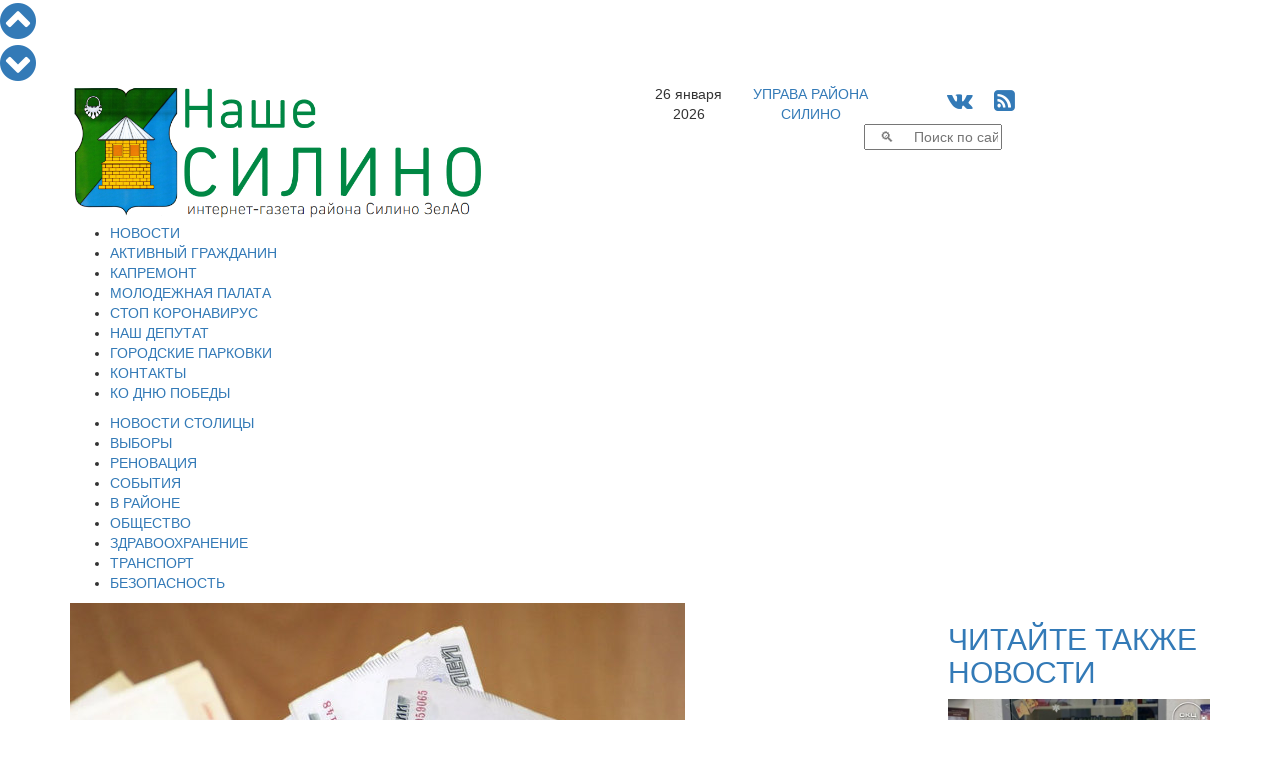

--- FILE ---
content_type: text/html; charset=windows-1251
request_url: https://nashesilino.ru/articles/allarticles/v-moskve-sudyat-otstavnykh-mayorov-fsb-za-millionnye-vzyatki
body_size: 13218
content:
<!DOCTYPE html PUBLIC "-//W3C//DTD XHTML 1.0 Transitional//EN" "http://www.w3.org/TR/xhtml1/DTD/xhtml1-transitional.dtd">
<html>
<head>
  <script data-skip-moving="true"  src="https://www.mos.ru/otrasli-static/outer/mosTizer.js"></script>
<meta name="viewport" content="width=device-width, initial-scale=1">	
<meta name='yandex-verification' content='4c2bf02d14d9ddb9' />
<meta name="yandex-verification" content="4c2bf02d14d9ddb9" />
<meta name='wmail-verification' content='30a1067aff0ff7749910476f1520a48c' />
<meta name="google-site-verification" content="BWrIh2TIM03kM9JyyQWcQk5owpJRl3psz6xG-blQjJg" />
		<title>В Москве судят отставных майоров ФСБ за миллионные взятки</title>
	<link href="/assets/css/bootstrap.min.css" rel="stylesheet">
	<link href="/css/tizer_block.css" rel="stylesheet">
	<link href="/bitrix/cache/css/s1/newspaper/page_7f832745a3ea67ed6ffb302c7bfd44ff/page_7f832745a3ea67ed6ffb302c7bfd44ff_0f4de0b4b80ce8c7e63e7aca2c20577b.css?17663914834690" type="text/css"  rel="stylesheet" />
<link href="/bitrix/cache/css/s1/newspaper/kernel_main/kernel_main.css?17663914819387" type="text/css"  rel="stylesheet" />
<link href="/bitrix/cache/css/s1/newspaper/template_8c77f346b5cda00d3a47b20b49deb113/template_8c77f346b5cda00d3a47b20b49deb113_858ce4bf02147bc7663eab1e5821bb65.css?176639148126057" type="text/css"  data-template-style="true"  rel="stylesheet" />
	<script type="text/javascript">if(!window.BX)window.BX={message:function(mess){if(typeof mess=='object') for(var i in mess) BX.message[i]=mess[i]; return true;}};</script>
<script type="text/javascript">(window.BX||top.BX).message({'JS_CORE_LOADING':'Загрузка...','JS_CORE_NO_DATA':'- Нет данных -','JS_CORE_WINDOW_CLOSE':'Закрыть','JS_CORE_WINDOW_EXPAND':'Развернуть','JS_CORE_WINDOW_NARROW':'Свернуть в окно','JS_CORE_WINDOW_SAVE':'Сохранить','JS_CORE_WINDOW_CANCEL':'Отменить','JS_CORE_H':'ч','JS_CORE_M':'м','JS_CORE_S':'с','JSADM_AI_HIDE_EXTRA':'Скрыть лишние','JSADM_AI_ALL_NOTIF':'Показать все','JSADM_AUTH_REQ':'Требуется авторизация!','JS_CORE_WINDOW_AUTH':'Войти','JS_CORE_IMAGE_FULL':'Полный размер'});</script>
<script type="text/javascript">(window.BX||top.BX).message({'LANGUAGE_ID':'ru','FORMAT_DATE':'DD.MM.YYYY','FORMAT_DATETIME':'DD.MM.YYYY HH:MI:SS','COOKIE_PREFIX':'BITRIX_SM','USER_ID':'','SERVER_TIME':'1769412615','SERVER_TZ_OFFSET':'10800','USER_TZ_OFFSET':'0','USER_TZ_AUTO':'Y','bitrix_sessid':'099278d07263b05e406ebd6c93fa8cb8','SITE_ID':'s1'});</script>


<script type="text/javascript" src="/bitrix/cache/js/s1/newspaper/kernel_main/kernel_main.js?1766398337240204"></script>
<script type="text/javascript">BX.setCSSList(['/bitrix/js/main/core/css/core.css']); </script>
<script type="text/javascript">BX.setJSList(['/bitrix/js/main/core/core.js','/bitrix/js/main/core/core_ajax.js','/bitrix/js/main/session.js','/bitrix/js/main/core/core_window.js','/bitrix/js/main/utils.js']); </script>

<script type="text/javascript">
bxSession.Expand(1440, '099278d07263b05e406ebd6c93fa8cb8', false, '2e5bd0fc6293210bd943dd19eaeaa77a');
</script>

<style>
#mm-body {width:auto !important; height:auto !important;}
.mm-body__line.mm-body__line--horizontal {float:none; display:inline-block;} 
.mm-body__inner div {text-align:center;}
</style>
	<script type="text/javascript" src="/bitrix/cache/js/s1/newspaper/template_138174bfdee1b2893e41615831efe2d3/template_138174bfdee1b2893e41615831efe2d3_b4d4bd833fa81bf95387b0e8ed51e478.js?1766391481181286"></script>
				
				<link rel="icon" href="/images/favicon-silino.ico" type="image/x-icon">
	<link rel="shortcut icon" href="/images/favicon-silino.ico" type="image/x-icon">
	<link rel="stylesheet" href="/font-awesome-4.6.3/css/font-awesome.min.css">
	<link href="https://fonts.googleapis.com/css?family=Open+Sans+Condensed:300|Open+Sans:300|Roboto" rel="stylesheet">
<script data-skip-moving="true" src="https://vk.com/js/api/openapi.js" type="text/javascript"></script>
	    <!-- HTML5 Shim and Respond.js IE8 support of HTML5 elements and media queries -->
    <!-- WARNING: Respond.js doesn't work if you view the page via file:// -->
    <!--[if lt IE 9]>
      <script src="/assets/js/html5shiv.js"></script>
      <script src="/assets/js/respond.js"></script>
    <![endif]-->	
</head>
<body>
<div id="fb-root"></div>
  
<script type="text/javascript">
var pageheight;
window.onscroll = function(evt){ 		
		var nav=document.getElementById('navitopbottom');
		var con=document.getElementById('sitecontent');
		var r=con.getBoundingClientRect();
		pageheight=r.bottom;
		if(r.top<0.0)
			nav.style.display='block';
		else
			nav.style.display='none';
		};
</script>
<div id="navitopbottom">
<a href="javascript:void()" onclick="window.scrollTo(0,0);return!1;" title="В начало страницы"><i class="fa fa-chevron-circle-up fa-3x" aria-hidden="true"></i>
</a>
<br />
<a href="javascript:void()" onclick="window.scrollTo(0,pageheight);return!1;" title="В конец страницы"><i class="fa fa-chevron-circle-down fa-3x" aria-hidden="true"></i></a>
</div>


<div id="sitecontent" class="container">

	<div class="row">
	<div class="col-sm-6">
		<a href="/"><img class="img img-responsive"  src="/assets/img/ns-logo2.png"></a>
	</div>
	<div class="col-sm-6">
		<div class="row">
			<div class="col-xs-2 text-center topline">26 января 2026</div>
			<div class="col-xs-3 text-center topline"><a href="https://silino.mos.ru" target="blank">УПРАВА РАЙОНА<br />СИЛИНО</a></div>
		
			<div class="col-xs-4 text-center topline">
				<span style="font-size:24px;">
				<!--<a href="https://twitter.com/nashesilino" title="Читайте Наше Силино в Твиттере" target="blank"><i class="fa fa-twitter-square" aria-hidden="true"></i></a>-->
				<a href="https://vk.com/nashesilino" title="Читайте Наше Силино в ВКонтакте" target="blank"><i class="fa fa-vk" aria-hidden="true"></i></a>
				<!--<a href="https://www.facebook.com/%D0%9D%D0%B0%D1%88%D0%B5-%D0%A1%D0%B8%D0%BB%D0%B8%D0%BD%D0%BE-189685231386696/" title="Читайте Наше Силино на Фейсбук" target="blank"><i class="fa fa-facebook-square" aria-hidden="true"></i></a>
				<a href="https://www.instagram.com/nashesilino.ru/" title="Наше Силино на Инстаграм" target="blank"><i class="fa fa-instagram" aria-hidden="true"></i></a>
				<a href="https://nashesilino.livejournal.com/" title="Наше Силино в ЖЖ" target="blank"><i class="fa fa-pencil" aria-hidden="true"></i></a>-->
				&nbsp;
				<a href="/rss/" title="Наше Силино - RSS лента новостей"><i class="fa fa-rss-square" aria-hidden="true"></i></a>
				</span>
			</div>
		</div>

		<div class="row">
			<div class="col-sm-12">
<div class="search-form">
<form action="/search/search.php">
	<table border="0" cellspacing="0" cellpadding="2" align="center">
		<tr>
			<td align="center"><script>
	BX.ready(function(){
		var input = BX("qplSKIW");
		if (input)
			new JsSuggest(input, '');
	});
</script>
<IFRAME
	style="width:0px; height:0px; border: 0px;"
	src="javascript:''"
	name="qplSKIW_div_frame"
	id="qplSKIW_div_frame"
></IFRAME><input
			size="15"
		name="q"
	id="qplSKIW"
	value=""
	class="search-suggest"
	type="text"
	autocomplete="off"
	placeholder="&nbsp;&nbsp;&nbsp;&#128269;&nbsp;&nbsp;&nbsp;&nbsp;&nbsp;Поиск по сайту"
/></td>
		</tr>
	</table>
</form>
</div>			</div>
		</div>
	</div>
	</div>
	
<div id="top_menu" class="row">
<div class=col-sm-12>

<div  class="hidden-xs">
<ul id="h-m-m">


	
	
		
							<li><a href="/news/allnews/" class="root-item">НОВОСТИ</a></li>
			
		
	
	

	
	
		
							<li><a href="/citizen/" class="root-item">АКТИВНЫЙ ГРАЖДАНИН</a></li>
			
		
	
	

	
	
		
							<li><a href="/news/kapremont/" class="root-item">КАПРЕМОНТ</a></li>
			
		
	
	

	
	
		
							<li><a href="/news/molpalata/" class="root-item">МОЛОДЕЖНАЯ ПАЛАТА</a></li>
			
		
	
	

	
	
		
							<li><a href="/news/stopcovid/" class="root-item">СТОП КОРОНАВИРУС</a></li>
			
		
	
	

	
	
		
							<li><a href="/nashi-deputaty.php" class="root-item">НАШ ДЕПУТАТ</a></li>
			
		
	
	

	
	
		
							<li><a href="/parking/" class="root-item">ГОРОДСКИЕ ПАРКОВКИ</a></li>
			
		
	
	

	
	
		
							<li><a href="/contacts/" class="root-item">КОНТАКТЫ</a></li>
			
		
	
	

	
	
		
							<li><a href="/victory_day/" class="root-item">КО ДНЮ ПОБЕДЫ</a></li>
			
		
	
	


</ul></div>
<div class="menu-clear-left"></div>
<div  class="visible-xs-block">

<div id="h-m-m-xs-head" onclick="$('#h-m-m-xs').toggle();$('#h-m-m-2-xs').hide();" class="text-right">ГЛАВНОЕ&nbsp;&nbsp;&nbsp;<i class="fa fa-bars" aria-hidden="true"></i></div>


<div id="h-m-m-xs" style="display:none;">
	<a href="/news/allnews/" ><div class="m-xs-div it">НОВОСТИ</div></a>
	<a href="/citizen/" ><div class="m-xs-div it">АКТИВНЫЙ ГРАЖДАНИН</div></a>
	<a href="/news/kapremont/" ><div class="m-xs-div it">КАПРЕМОНТ</div></a>
	<a href="/news/molpalata/" ><div class="m-xs-div it">МОЛОДЕЖНАЯ ПАЛАТА</div></a>
	<a href="/news/stopcovid/" ><div class="m-xs-div it">СТОП КОРОНАВИРУС</div></a>
	<a href="/nashi-deputaty.php" ><div class="m-xs-div it">НАШ ДЕПУТАТ</div></a>
	<a href="/parking/" ><div class="m-xs-div it">ГОРОДСКИЕ ПАРКОВКИ</div></a>
	<a href="/contacts/" ><div class="m-xs-div it">КОНТАКТЫ</div></a>
	<a href="/victory_day/" ><div class="m-xs-div it">КО ДНЮ ПОБЕДЫ</div></a>
</div>
</div>
</div>
</div>

<div class="row">
<div class=col-sm-12>

<div class="hidden-xs"><ul id="h-m-m-2">


	
	
		
							<li><a href="/news/moscow/" class="root-item">НОВОСТИ СТОЛИЦЫ</a></li>
			
		
	
	

	
	
		
							<li><a href="/vybory/" class="root-item">ВЫБОРЫ</a></li>
			
		
	
	

	
	
		
							<li><a href="/news/renovaciya/" class="root-item">РЕНОВАЦИЯ</a></li>
			
		
	
	

	
	
		
							<li><a href="/news/zelenograd/" class="root-item">СОБЫТИЯ</a></li>
			
		
	
	

	
	
		
							<li><a href="/news/silino/" class="root-item">В РАЙОНЕ</a></li>
			
		
	
	

	
	
		
							<li><a href="/news/society/" class="root-item">ОБЩЕСТВО</a></li>
			
		
	
	

	
	
		
							<li><a href="/news/zdrav/" class="root-item">ЗДРАВООХРАНЕНИЕ</a></li>
			
		
	
	

	
	
		
							<li><a href="/news/transport/" class="root-item">ТРАНСПОРТ</a></li>
			
		
	
	

	
	
		
							<li><a href="/news/bezopasnost/" class="root-item">БЕЗОПАСНОСТЬ</a></li>
			
		
	
	


</ul></div>
<div class="menu-clear-left"></div>
<div  class="visible-xs-block" style="margin-top:5px;margin-bottom:5px;">

<div id="h-m-m-2-xs-head" onclick="$('#h-m-m-2-xs').toggle();$('#h-m-m-xs').hide();" class="text-right">НОВОСТИ&nbsp;&nbsp;&nbsp;<i class="fa fa-bars" aria-hidden="true"></i></div>


<div id="h-m-m-2-xs" style="display:none;">
	<a href="/news/moscow/" ><div class="m-2-xs-div it">НОВОСТИ СТОЛИЦЫ</div></a>
	<a href="/vybory/" ><div class="m-2-xs-div it">ВЫБОРЫ</div></a>
	<a href="/news/renovaciya/" ><div class="m-2-xs-div it">РЕНОВАЦИЯ</div></a>
	<a href="/news/zelenograd/" ><div class="m-2-xs-div it">СОБЫТИЯ</div></a>
	<a href="/news/silino/" ><div class="m-2-xs-div it">В РАЙОНЕ</div></a>
	<a href="/news/society/" ><div class="m-2-xs-div it">ОБЩЕСТВО</div></a>
	<a href="/news/zdrav/" ><div class="m-2-xs-div it">ЗДРАВООХРАНЕНИЕ</div></a>
	<a href="/news/transport/" ><div class="m-2-xs-div it">ТРАНСПОРТ</div></a>
	<a href="/news/bezopasnost/" ><div class="m-2-xs-div it">БЕЗОПАСНОСТЬ</div></a>
</div>
</div>
</div>
</div>	


<!--cnt_start-->
<div class="row">

<div class="col-sm-9">
<div id="ap_article_detail_page" style="overflow-x:hidden;">
<div id="ap_article_detail_page_txt">
<div id="social-buttons-div-horizontal" class="visible-xs">


<!--<div class="social-button goodshare" title="Поделиться в Facebook" data-type="fb"><i class="fa fa-facebook" aria-hidden="true"></i><div class="social-button-counter" data-counter="fb"></div></div>-->
<div class="social-button goodshare" title="Поделиться в Twitter" data-type="tw"><i class="fa fa-twitter" aria-hidden="true"></i></div>
<div class="social-button goodshare" title="Поделиться в ВКонтакте" data-type="vk"><i class="fa fa-vk" aria-hidden="true"></i><div class="social-button-counter" data-counter="vk"></div></div>
<div class="social-button goodshare" title="Поделиться в Одноклассники" data-type="ok"><i class="fa fa-odnoklassniki" aria-hidden="true"></i><div class="social-button-counter" data-counter="ok"></div></div>
<div class="social-button goodshare" title="Поделиться в Google+" data-type="gp"><i class="fa fa-google-plus" aria-hidden="true"></i><div class="social-button-counter" data-counter="gp"></div></div>

</div>

<div class="detail-picture-div">
			<img
						class="img img-responsive"
						border="0"
						src="/upload/iblock/42d/42d4708d1a53246144a59904012df95a.jpg"
						alt="В Москве судят отставных майоров ФСБ за миллионные взятки"
						title="В Москве судят отставных майоров ФСБ за миллионные взятки"
						/>
						

</div>

<div class="visible-xs visible-sm" style="width:100%; clear:both;"></div>
		<span class="news-date-time">20.11.2023</span>
		<h1>В Москве судят отставных майоров ФСБ за миллионные взятки</h1>


			
<div><b>В Московском гарнизонном военном суде начался процесс над двумя отставными майорами ФСБ &mdash; Сергеем Беспаловым и Евгением Свиридовым, которые обвиняются в вымогательстве взяток с двух бизнесменов за прекращение уголовных дел.</b></div>

<div><b>
    <br />
  </b></div>

<div>По данным следствия, в 2014 году они получили один миллион долларов от бизнесмена, обещая урегулировать его проблемы с правоохранительными органами, однако после передачи денег ничего не предприняли.</div>

<div>В 2019 году чекисты потребовали такую же сумму с банкира Ильи Клигмана, проходившего по делу о хищении семи миллиардов рублей из кредитной организации &laquo;Агросоюз&raquo;. Он перевел половину суммы, однако силовики ужесточили против него обвинение, после чего его адвокат обратился с заявлением в правоохранительные органы.</div>

<div>
  <br />
</div>

<div>Летом 2022 года отставных майоров задержали и возбудили против них уголовное дело о коррупции, сообщает Лента.ру.</div>
		
<div class="mf-gal-popup">
</div>
<script type="text/javascript">
$(document).ready(function() {
	$('.mf-gal-popup').magnificPopup({
		delegate: 'a',
		type: 'image',
		tLoading: 'Загрузка фото #%curr%...',
		mainClass: 'mfp-img-mobile',
		tClose: "Закрыть (Esc)",
		gallery: {
			enabled: true,
			navigateByImgClick: true,
			preload: [1,1],
			tPrev:"Предыдущее фото (Клавиша стрелка влево)",
			tNext:"Следующее фото (Клавиша стрелка вправо)",
			tCounter:"Фото %curr% из %total%" 
		},
		image: {
			tError: '<a href="%url%">Фото #%curr%</a> не удается загрузить.',
			titleSrc: function(item) {
				return '                     ';
				//return item.el.attr('title') + '<small>by Marsel Van Oosten</small>';
			}
		}
	});
});
</script>
	
	<div style="clear:both"></div>
<div id="ap_article_detail_page_tags">Теги: <a href="/search/search.php?tags=коррупция">коррупция</a>, <a href="/search/search.php?tags=взятка">взятка</a></div>	
	<br /><a href="/print.php?item=v-moskve-sudyat-otstavnykh-mayorov-fsb-za-millionnye-vzyatki" target="_blank"><img src="/images/print_16x16.png">  Версия для печати</a><br /><br />
</div>
<a href="/articles/allarticles/">&nbsp;&nbsp;К&nbsp;списку&nbsp;статей&nbsp;&nbsp;<img align="top" src="/images/next_16x16.png" /></a>

<div id="social-buttons-div-vertical" class="hidden-xs">

<!--<div class="social-button goodshare" title="Поделиться в Facebook" data-type="fb"><i class="fa fa-facebook" aria-hidden="true"></i><div class="social-button-counter" data-counter="fb"></div></div>-->
<div class="social-button goodshare" title="Поделиться в Twitter" data-type="tw"><i class="fa fa-twitter" aria-hidden="true"></i></div>
<div class="social-button goodshare" title="Поделиться в ВКонтакте" data-type="vk"><i class="fa fa-vk" aria-hidden="true"></i><div class="social-button-counter" data-counter="vk"></div></div>
<div class="social-button goodshare" title="Поделиться в Одноклассники" data-type="ok"><i class="fa fa-odnoklassniki" aria-hidden="true"></i><div class="social-button-counter" data-counter="ok"></div></div>
<div class="social-button goodshare" title="Поделиться в Google+" data-type="gp"><i class="fa fa-google-plus" aria-hidden="true"></i><div class="social-button-counter" data-counter="gp"></div></div>

</div>
</div>
<script type="text/javascript" src="/assets/js/goodshare.min.js"></script>

<script type="text/javascript">
<!--
$(document).ready(function() {
   $(window).scroll(function() {
		if($("#social-buttons-div-vertical").css('display')=='block'){
			a=document.getElementById('ap_article_detail_page');
			b=document.getElementById('social-buttons-div-vertical');
			ra=a.getBoundingClientRect();
			rb=b.getBoundingClientRect();
			t=40.0;
			if(ra.top < -40.0) t=-ra.top;
			if(ra.bottom < rb.bottom-rb.top) t=(ra.bottom-ra.top)-(rb.bottom-rb.top);
			b.style.top=t+'px';
		}

		if($("#social-buttons-div-horizontal").css('display')=='block'){
			a=document.getElementById('ap_article_detail_page_txt');
			b=document.getElementById('social-buttons-div-horizontal');
			ra=a.getBoundingClientRect();
			rb=b.getBoundingClientRect();
			t=0.0;
			if(ra.top < 0.0) t=-ra.top;
			if(ra.bottom < rb.bottom-rb.top) t=(ra.bottom-ra.top)-(rb.bottom-rb.top);
			b.style.top=t+'px';
		}		
	 
   });
});
//-->
</script>


<div id="nbtlist_news_list">
<h2>Вам также может быть интересно:</h2>
		<p class="nbtlist_news_item" >
		<a href="/news/allarticles/v-zelenograde-zaderzhali-sotrudnikov-tamozhni-ulichennykh-v-korruptsii">&bull;&nbsp;<span class="nbtlist_news_name">В Зеленограде задержали сотрудников таможни, уличенных в коррупции</span></a>
	</p>
		<p class="nbtlist_news_item" >
		<a href="/news/allarticles/vinovnye-v-korruptsii-pri-vypolnenii-gosoboronzakaza-strogo-nakazany">&bull;&nbsp;<span class="nbtlist_news_name">Виновные в коррупции при выполнении гособоронзаказа строго наказаны</span></a>
	</p>
		<p class="nbtlist_news_item" >
		<a href="/news/allarticles/chetyre-byvshikh-menedzhera-filiala-oao-rzhd-strogo-nakazany-za-poluchenie-vzyatok">&bull;&nbsp;<span class="nbtlist_news_name">Четыре бывших менеджера филиала ОАО «РЖД» строго наказаны за получение взяток</span></a>
	</p>
		<p class="nbtlist_news_item" >
		<a href="/news/incidents/na-ulitse-gogolya-politseyskie-zaderzhali-voditelya-pytavshegosya-dat-vzyatku">&bull;&nbsp;<span class="nbtlist_news_name">На улице Гоголя полицейские задержали водителя, пытавшегося дать взятку</span></a>
	</p>
		<p class="nbtlist_news_item" >
		<a href="/news/allarticles/byvshego-zam-nachalnika-tyla-vnutrennikh-voysk-rossii-otpravili-v-sizo-za-korruptsiyu">&bull;&nbsp;<span class="nbtlist_news_name">Бывшего зам. начальника тыла внутренних войск России отправили в СИЗО за коррупцию</span></a>
	</p>
		<p class="nbtlist_news_item" >
		<a href="/news/allarticles/nachalnik-radiotekhnicheskoy-sluzhby-vmf-bravshiy-vzyatki-osuzhden-na-9-let">&bull;&nbsp;<span class="nbtlist_news_name">Начальник радиотехнической службы ВМФ, бравший взятки, осужден на 9 лет</span></a>
	</p>
		<p class="nbtlist_news_item" >
		<a href="/news/allarticles/v-moskve-arestovali-za-korruptsiyu-byvshego-pervogo-zamestitelya-direktora-rosgvardii">&bull;&nbsp;<span class="nbtlist_news_name">В Москве арестовали за коррупцию бывшего первого заместителя директора Росгвардии</span></a>
	</p>
		<p class="nbtlist_news_item" >
		<a href="/news/allarticles/moskovskikh-politseyskikh-budut-sudit-za-organizatsiyu-nezakonnoy-migratsii-zloupotreblenie-polnomoch">&bull;&nbsp;<span class="nbtlist_news_name">Московских полицейских будут судить за организацию незаконной миграции, злоупотребление полномочиями и взятки</span></a>
	</p>
		<p class="nbtlist_news_item" >
		<a href="/news/allarticles/zam-nachalnika-voenno-meditsinskoy-akademii-surovo-nakazan-za-korruptsiyu">&bull;&nbsp;<span class="nbtlist_news_name">Зам. начальника Военно-медицинской академии сурово наказан за коррупцию</span></a>
	</p>
		<p class="nbtlist_news_item" >
		<a href="/news/allarticles/vynesen-prigovor-zamestitelyu-nachalnika-genshtaba-vs-rossii-obvinyaemomu-v-korruptsii">&bull;&nbsp;<span class="nbtlist_news_name">Вынесен приговор заместителю начальника Генштаба ВС России, обвиняемому в коррупции</span></a>
	</p>
</div>
<h2>Популярное в соцсетях</h2><br />
<div>
<center>
<script 
src='//mediametrics.ru/partner/inject/inject.js' 
type='text/javascript' 
id='MediaMetricsInject' 
data-width='830' 
data-height='170' 
data-img='true' 
data-imgsize='170' 
data-type='text-over-image' 
data-bgcolor='FFFFFF' 
data-bordercolor='000000' 
data-linkscolor='232323' 
data-transparent='' 
data-rows='3' 
data-inline='true' 
data-font='middle' 
data-fontfamily='roboto' 
data-border='' 
data-borderwidth='0' 
data-alignment='horizontal' 
data-country='business/ru' 
data-site='mmet/nashesilino_ru' 
data-hash='ed00acc61e4c9785964304800911a1e6' 
data-skip-moving='true'
> </script>
</center>
</div>
<div class="row">
<div class="col-sm-12 text-center">
<!--<div class="d_page_socnet" style="width:270px; margin-top:-1px;">
<div class="d_page_socnet_header" style="padding-top:3px;">Фейсбук</div>
<div class="fb-page" data-href="https://www.facebook.com/%D0%9D%D0%B0%D1%88%D0%B5-%D0%A1%D0%B8%D0%BB%D0%B8%D0%BD%D0%BE-189685231386696/" data-tabs="timeline" data-small-header="false" data-adapt-container-width="false" data-hide-cover="false" data-show-facepile="true" data-width="260" data-height="400"><div class="fb-xfbml-parse-ignore"><blockquote cite="https://www.facebook.com/%D0%9D%D0%B0%D1%88%D0%B5-%D0%A1%D0%B8%D0%BB%D0%B8%D0%BD%D0%BE-189685231386696/"><a href="https://www.facebook.com/%D0%9D%D0%B0%D1%88%D0%B5-%D0%A1%D0%B8%D0%BB%D0%B8%D0%BD%D0%BE-189685231386696/">Наше Силино</a></blockquote></div></div>
</div>-->
<div class="d_page_socnet" style="width:270px;">
<div class="d_page_socnet_header">Твиттер</div>
            <a class="twitter-timeline"  href="https://twitter.com/nashesilino" data-widget-id="708618941028032512" lang="ru" data-chrome="nofooter" width="270" height="400">Твиты от @nashesilino</a>
      
</div>
<div class="d_page_socnet" style="width:270px;">
<div class="d_page_socnet_header">В контакте</div>
<div id="vk_groups_div_1"></div>
<script type="text/javascript">
VK.Widgets.Group("vk_groups_div_1", {mode: 0, width: "262", height: "400"}, 93492965);
</script>
</div>

</div>
</div>
 </div>
<div class="col-sm-3">
	<h2><a class="read-also-h" href="/news/allnews/">ЧИТАЙТЕ ТАКЖЕ НОВОСТИ</a></h2>
<div class="row read-also">
<div class="col-sm-12">				
		<a class="read-also-a" href="/news/society/malenkikh-zelenogradtsev-zhdut-na-zanyatiya-v-tvorcheskoy-masterskoy-samodelkin">
		<div style="position:relative;">
		<img class="img img-responsive" src="/upload/iblock/cfa/cfa46d4b20f7999b4343fb26be55f68e.jpg"/>
<div class="rubrika" onclick="window.location.href='/news/society/'; return false;">Общество</div>		
</div>		
		<h2><span class="ral-date-time">23.01.2026: </span>Маленьких зеленоградцев ждут на занятия в творческой мастерской «Самоделкин»</h2>
		</a>
			
</div>




</div>



<div class="row read-also">
<div class="col-sm-12">				
		<a class="read-also-a" href="/news/society/v-alabushevo-i-eshche-na-2-ploshchadkakh-tekhnopolisa-moskva-proshli-dni-donora">
		<div style="position:relative;">
		<img class="img img-responsive" src="/upload/iblock/1c6/1c6d009c023275bed6e27d74631cd1b4.jpg"/>
<div class="rubrika" onclick="window.location.href='/news/society/'; return false;">Общество</div>		
</div>		
		<h2><span class="ral-date-time">23.01.2026: </span>В Алабушево и еще на 2 площадках «Технополиса Москва» прошли Дни донора</h2>
		</a>
			
</div>




</div>



<div class="row read-also">
<div class="col-sm-12">				
		<a class="read-also-a" href="/news/zelenograd/kommunalnye-sluzhby-zelenograda-gotovyatsya-k-silnym-morozam">
		<div style="position:relative;">
		<img class="img img-responsive" src="/upload/iblock/2e7/2e71088fa7466f674dcad79bbb9f012c.jpg"/>
<div class="rubrika" onclick="window.location.href='/news/zelenograd/'; return false;">Город</div>		
</div>		
		<h2><span class="ral-date-time">23.01.2026: </span>Коммунальные службы Зеленограда готовятся к сильным морозам</h2>
		</a>
			
</div>




</div>



<div class="all_materials" style="padding-bottom:30px;"><center><button onclick="window.location.href='/news/allnews/'">Все новости</button></center></div>


 </div>
</div>

<!--cnt_end-->
<div class="row" style="margin-bottom:5px;">
<div class="tizer-block container-fluid">
    <div class="row tizer-block__row">
        <div class="col tizer-block__col">
            <!-- BANNER PLACEMENT GOES HERE-->
            <div class="tizer-block__banner" data-mos-teaser='{ "scroll":false,"adaptive":null,"placementParams":{ "p1":"bxdrg","p2":"fpkh"}}'></div>
            <!-- BANNER PLACEMENT GOES HERE-->
            <div class="tizer-block__banner" data-mos-teaser='{ "scroll":false,"adaptive":null,"placementParams":{ "p1":"bxdrh","p2":"fpkh"}}'></div>
            <!-- BANNER PLACEMENT GOES HERE-->
            <div class="tizer-block__banner" data-mos-teaser='{ "scroll":false,"adaptive":null,"placementParams":{ "p1":"bxdri","p2":"fpkh"}}'></div>
            <!-- BANNER PLACEMENT GOES HERE-->
            <div class="tizer-block__banner" data-mos-teaser='{ "scroll":false,"adaptive":["phone","desktop"],"adaptiveOptions":{ "tabletWidth":1200,"phoneWidth":810},"placementParams":{ "p1":"bxdrj","p2":"fpkh"}}'></div>
        </div>
    </div>
</div>
</div>
</div> <!-- <div id="sitecontent"> -->   

<div class="container useful-links">
<div class="row">
<div class="col-sm-12">
<div class="h2h">Полезные ссылки:</div>
</div>
</div>
<div class="row">

<div class="col-sm-6">
<div class="row">
<div class="col-sm-6"><center>

<div><a href="http://www.zelao.ru/survey/?id=102" ><img class="img img-responsive" src="/upload/medialibrary/e39/e398c74b8ffdbdcefe1c4bda305b61ab.png" title="баннер_опросЖилищники.png" border="0" alt="баннер_опросЖилищники.png" width="240" height="240"  /></a></div>
 
<div><a href="https://mbm.mos.ru/" target="_blank" ><img class="img img-responsive" src="/upload/medialibrary/502/5029db2b599a061c7d9ec5e8d54cd603.jpg" border="0" alt="мбм.jpg" width="240" height="242"  /></a></div>
 
<div><a href="https://r77.fssp.gov.ru/iss/ip" target="_blank" ><img class="img img-responsive" src="/upload/medialibrary/79a/79a9c1b9b4556d7505669cf45c2abafe.jpg" border="0" alt="Баннер Узнай о своих долгах.jpg" width="240" height="82"  /></a></div>
 
<div> <a href="https://budget.mos.ru/open/competition" target="_blank" ><img class="img img-responsive" src="/upload/medialibrary/6cc/6cc9ed65e60df5fa69460c86710e2034.png" border="0" alt="Объявление 2022.png" width="300" height="162"  /></a> </div>
</center></div>
<div class="col-sm-6"><center>

<div><noindex><a href="http://dkr.mos.ru" target="_blank" rel="nofollow" ><img class="img img-responsive" src="/upload/medialibrary/ce4/ce473218a55144c492032165bb7fd989.jpg" title="Департамент капитального ремонта города Москвы" border="0" alt="Департамент капитального ремонта города Москвы" width="240" height="100"  /></a></noindex></div>
 <noindex><a href="http://repair.mos.ru" target="_blank" rel="nofollow" ><img class="img img-responsive" src="/upload/medialibrary/777/7772055a0d4a149ef8642c81f4a7d19a.png" title="420498fd143cf634d669a351f8c3c99d.png" border="0" alt="420498fd143cf634d669a351f8c3c99d.png" width="240" height="100"  /></a></noindex> 
<div style="height: 3px;"></div>
 <noindex><a href="http://ag.mos.ru" target="_blank" rel="nofollow" ><img class="img img-responsive" src="/upload/medialibrary/618/6188b9bca5e05bc0509b007e3ba7b26d.png" title="Активный гражданин" border="0" alt="Активный гражданин" width="240" height="100"  /></a></noindex> 
<div style="height: 3px;"></div>
 <noindex><a href="http://moskachestvo.mostpp.ru" target="_blank" rel="nofollow" ><img class="img img-responsive" src="/upload/medialibrary/023/0233e9f262a43c02d397482cd9f6d443.png" title="Городской конкурс лучших товаров и услуг" border="0" alt="Городской конкурс лучших товаров и услуг" width="240" height="100"  /></a></noindex> 
<div style="height: 3px;"></div>
 <noindex><a href="http://centrprof.dtoiv.mos.ru" target="_blank" rel="nofollow" ><img class="img img-responsive" src="/upload/medialibrary/5e5/5e54fbce6208f3db99ae95520472e8e9.png" title="logoo_navigator240n.png" border="0" alt="logoo_navigator240n.png" width="240" height="100"  /></a></noindex>
<div><a href="https://bolshayaperemena.online/?utm_source=region&utm_medium=moscow" target="_blank" ><img class="img img-responsive" src="/upload/medialibrary/0a7/0a71c1541b4bfd5b979379c160a272a3.jpg" border="0" alt="be0b12b44a31d571f92e58040f09c1ad.jpg" width="510" height="228"  /></a>
  <br />
 
  <div style="height: 3px;"> 
    <br />
   </div>
</div>
</center></div>
</div>
</div>

<div class="col-sm-6">
<div class="row">
<div class="col-sm-6"><center>

<div style="height: 3px;"></div>
 <noindex><a href="http://silino.mos.ru" target="_blank" rel="nofollow" ><img class="img img-responsive" src="/upload/medialibrary/a1a/a1a346cc7131d4df41c9b2790773ad2c.png" title="Управа СИЛИНО" border="0" alt="Управа СИЛИНО" width="240" height="100"  /></a></noindex> 
<div style="height: 3px;"></div>
 <noindex><a href="http://silino.ru" target="_blank" rel="nofollow" ><img class="img img-responsive" src="/upload/medialibrary/06a/06ab9d8ce08b34d5404376b373936760.png" title="Муниципальный округ СИЛИНО" border="0" alt="Муниципальный округ СИЛИНО" width="240" height="100"  /></a></noindex> 
<div style="height: 3px;"></div>
 <noindex><a href="http://zelao.mos.ru" target="_blank" rel="nofollow" ><img class="img img-responsive" src="/upload/medialibrary/eb0/eb0b9295f04cd4192a0387c816b85a8a.png" title="Префектура ЗелАО" border="0" alt="Префектура ЗелАО" width="240" height="100"  /></a></noindex> 
<div style="height: 3px;"></div>
 <noindex><a href="https://www.mos.ru" target="_blank" rel="nofollow" ><img class="img img-responsive" src="/upload/medialibrary/5ed/5ed86d8875cbf669da252d372303e496.png" title="Правительство Москвы" border="0" alt="Правительство Москвы" width="240" height="100"  /></a></noindex> 
<div style="height: 3px;"></div>
 <noindex><a href="http://duma.mos.ru" target="_blank" rel="nofollow" ><img class="img img-responsive" src="/upload/medialibrary/585/585d80d2564ea9a30cf0fb7cb9630596.png" title="Мосгордума" border="0" alt="Мосгордума" width="240" height="100"  /></a></noindex> 
<div><a href="https://edu.gov.ru/god_pedagoga_i_nastavnika/" target="_blank" ><img class="img img-responsive" src="/upload/medialibrary/1dd/1dd594eebafee6d58133638ac7cb933d.jpg" border="0" alt="ГПиН баннер_НА САЙТ_1.jpg" width="300" height="200"  /></a></div>
</center></div>
<div class="col-sm-6"><center>

<div><a href="http://xn--80aaa3ahishp2d.xn--80adxhks/" target="_blank" ><img class="img img-responsive" src="/upload/medialibrary/2f2/2f21e99adba5049ab0b82d4faa105054.jpg" border="0" alt="Баннер-1.jpg" width="240" height="240"  /></a></div>

<div><a href="https://www.ya-roditel.ru/" target="_blank" ><img class="img img-responsive" src="/upload/medialibrary/c2a/c2a2c55c39daba2f4a8b23bfab162329.gif" border="0" alt="6 (2).gif" width="240" height="200"  /></a></div>
 <noindex><a href="http://msph.ru" target="_blank" rel="nofollow" ><img class="img img-responsive" src="/upload/medialibrary/255/2557860e1b3d083dc9b0a6fc25733e65.jpg" title="245ae82908b31ef17e2d1fb7f0fca84a.jpg" border="0" alt="245ae82908b31ef17e2d1fb7f0fca84a.jpg" width="240" height="100"  /></a></noindex> 
<div style="height: 3px;"> </div>
</center></div>
</div>
</div>


</div>
</div>


<div class="container footer-text">
<div class="row">
 <div class="col-md-6">
	<div class="row">
		<div class="col-sm-6">
		<p class="footer-text-p"><u>НАШЕ СИЛИНО</u><br>
		124460, г. Москва, г. Зеленоград, корп. 1123<br>+7 (499) 710-13-20<br />E-mail: nashesilino@yandex.ru<br>
Редколлегия<br>
info@zelenograd-news.ru<br>
Учредитель - Управа района Силино города Москвы<br>
16+ ©2010-2022 </p>
		</div>
		<div class="col-sm-6">
		<p class="footer-text-p"><span class="foot-head">СЕРВИС</span>
		<ul class="footer-ul">
			<li><a href="/arkhiv/">Архив номеров газеты</a></li>
			<li><a href="/questions/">Вопрос-ответ</a></li>
			<li><a href="/for_residents/">Полезная информация для жителей</a></li>
			<li><a href="/nashi-deputaty.php">Наш депутат</a></li>
		</ul>
		</p>
		</div>
	</div>
 </div>

 <div class="col-md-6">
	<div class="row">
		<div class="col-sm-6">
		<p class="footer-text-p"><span class="foot-head">НОВОСТИ</span>
		<ul class="footer-ul">
			<li><a href="/news/moscow/">Новости столицы</a></li>
			<li><a href="/news/silino/">События</a></li>
			<li><a href="/news/zdrav/">Здравоохранение</a></li>
			<li><a href="/news/transport/">Транспорт</a></li>
			<li><a href="/news/bezopasnost/">Безопасность</a></li>
			<li><a href="/victory_day/">Эхо Победы</a></li>
		</ul>
		</p>
		</div>
		<div class="col-sm-6">
		<p class="footer-text-p"><span class="foot-head">НАШЕ СИЛИНО В СОЦСЕТЯХ</span>
		<ul class="footer-ul">
			<li><a href="https://vk.com/nashesilino" target="_top">НАШЕ СИЛИНО в ВКонтакте</a></li>
			<!--<li><a href="https://www.facebook.com/%D0%9D%D0%B0%D1%88%D0%B5-%D0%A1%D0%B8%D0%BB%D0%B8%D0%BD%D0%BE-189685231386696/" target="_top">НАШЕ СИЛИНО в Facebook</a></li>
			<li><a href="https://www.instagram.com/nashesilino.ru/" target="_top">НАШЕ СИЛИНО в Instagram</a></li>
			<li><a href="https://twitter.com/nashesilino" target="_top">НАШЕ СИЛИНО в Twitter</a></li>
			<li><a href="http://nashesilino.livejournal.com/" target="_top">НАШЕ СИЛИНО в ЖЖ</a></li>-->
		</ul>
		</p>
		</div>
	</div>
 </div>
</div>

<div class="row" style="padding-top:20px; margin-top:15px;border-top:2px solid #eee;">
 <div class="col-md-12">
	<p class="footer-text-p"><span class="foot-head">НОВОСТИ ЗЕЛАО</span></p>
 </div>
</div>

<div class="row">
 <div class="col-sm-4">
<p class="footer-text-p"><u>Интернет-газеты районов ЗелАО</u>
		<ul class="footer-ul">
			<li><a href="http://vesti-matushkino.ru/">Вести Матушкино</a></li>
			<li><a href="http://staroekrukovo.ru/">Старое Крюково</a></li>
			<li><a href="http://gazeta-savelki.ru/">Газета Савёлки</a></li>
			<li><a href="http://krukovo-vedomosti.ru/">Крюковские Ведомости</a></li>
		</ul>
</p>
 </div>
 <div class="col-sm-4">
<p class="footer-text-p"><u>Окружные СМИ ЗелАО</u>
		<ul class="footer-ul">
			<li><a href="http://zelenograd-news.ru/">Газета "Зеленоград Сегодня"</a></li>
			<li><a href="http://www.radiozelenograd.ru/">Радиокомпания "Зеленоград сегодня"</a></li>
			<li><a href="http://id41.ru/">Издательский дом "41"</a></li>
			<li><a href="http://www.zelao.ru/">Окружная газета Zelao.ru</a></li>
		</ul>
</p>
 </div>
 <div class="col-sm-4 text-center"><center>
<div style="border:0; width:88px; height:31px; margin-top:16px;">
<!-- Yandex.Metrika informer -->
 <a href="https://metrika.yandex.ru/stat/?id=28330781&from=informer" target="_blank" rel="nofollow" ><img src="//bs.yandex.ru/informer/28330781/3_1_FFFFFFFF_EFEFEFFF_0_pageviews" style="width:88px; height:31px; border:0;" alt="Яндекс.Метрика" title="Яндекс.Метрика: данные за сегодня (просмотры, визиты и уникальные посетители)" onclick="try{Ya.Metrika.informer({i:this,id:28330781,lang:'ru'});return false}catch(e){}"  /></a> 
<!-- /Yandex.Metrika informer -->
</div> 

<!-- Yandex.Metrika counter -->
<script type="text/javascript">
(function (d, w, c) {
    (w[c] = w[c] || []).push(function() {
        try {
w.yaCounter28330781 = new Ya.Metrika({id: 28330781, clickmap:true, trackLinks:true, accurateTrackBounce:true});
w.yaCounter28576648 = new Ya.Metrika({id: 28576648, webvisor:true, clickmap:true, trackLinks:true, accurateTrackBounce:true}); 
w.yaCounter14112952 = new Ya.Metrika({id: 14112952, webvisor:true, clickmap:true, trackLinks:true, accurateTrackBounce:true});         } catch(e) { }
    });

    var n = d.getElementsByTagName("script")[0],
        s = d.createElement("script"),
        f = function () { n.parentNode.insertBefore(s, n); };
    s.type = "text/javascript";
    s.async = true;
    s.src = (d.location.protocol == "https:" ? "https:" : "http:") + "//mc.yandex.ru/metrika/watch.js";

    if (w.opera == "[object Opera]") {
        d.addEventListener("DOMContentLoaded", f, false);
    } else { f(); }
})(document, window, "yandex_metrika_callbacks");
</script>
 <noscript> 
  <div><img src="//mc.yandex.ru/watch/28330781" style="position:absolute; left:-9999px;"  /></div>
 </noscript> <noscript> 
  <div><img src="//mc.yandex.ru/watch/28576648" style="position:absolute; left:-9999px;"  /></div>
 </noscript> <noscript> 
  <div><img src="//mc.yandex.ru/watch/14112952" style="position:absolute; left:-9999px;"  /></div>
 </noscript> 
<!-- /Yandex.Metrika counter -->

<!-- beginof Top100 code --><script id="top100Counter" type="text/javascript" src="https://counter.rambler.ru/top100.jcn?3109975"></script><noscript><a href="https://top100.rambler.ru/navi/3109975/"><img src="https://counter.rambler.ru/top100.cnt?3109975" alt="Rambler's Top100" border="0" /></a></noscript><!-- endof Top100 code -->
<!--LiveInternet counter--><script type="text/javascript"><!--
document.write("<a href='//www.liveinternet.ru/click' "+
"target=_blank><img src='//counter.yadro.ru/hit?t44.1;r"+
escape(document.referrer)+((typeof(screen)=="undefined")?"":
";s"+screen.width+"*"+screen.height+"*"+(screen.colorDepth?
screen.colorDepth:screen.pixelDepth))+";u"+escape(document.URL)+
";"+Math.random()+
"' alt='' title='LiveInternet' "+
"border='0' width='31' height='31'><\/a>")
//--></script><!--/LiveInternet-->

</center>	
 </div>
</div>

<div class="row">
 <div class="col-md-12">
<br>
Газета «Наше Силино» является электронным СМИ управы района Силино Зеленоградского АО г.Москвы. «Наше Силино» информирует жителей о деятельности Правительства Москвы, местных органов исполнительной власти, рассказывает о событиях, происходящих в районе, о ветеранах, людях труда, творческих коллективах, 
	освещает и анонсирует культурные, развлекательные и спортивные мероприятия района.
<br><br>
Электронная газета управы района Силино города Москвы зарегистрирована Федеральной службой по надзору в сфере связи, информационных технологий и массовых коммуникаций (Роскомнадзор).
Свидетельство о регистрации Эл №ФС77-67728 от 17 ноября 2016г.<br><br>
<big>Все права на материалы, опубликованные на сайте https://nashesilino.ru, охраняются в соответствии с законодательством РФ, в том числе об авторском праве и смежных правах.
<br>При любом использовании материалов сайта, активная гиперссылка обязательна.</big>
 </div>
</div>

</div>
<div style="height:50px;"></div>

<!--
<div id="soc_invitation">
<div id="soc_invitation_content">
<span class="close-button close-soc-invitation">&#215;</span>
<span class="sheader">ПРИСОЕДИНЯЙТЕСЬ К НАМ В СОЦИАЛЬНЫХ СЕТЯХ:</span><br>

<div class="soc_provider">
<b>&laquo;Наше Силино&raquo; ВКонтакте:</b><br><br>
<center>
<div id="vk_groups_div" style="padding:0 15px;"></div>
<script type="text/javascript">
VK.Widgets.Group("vk_groups_div", {mode: 0, width: "220", height: "400"}, 93492965);
</script>
</center>
</div>

<div class="soc_provider">
<b>&laquo;Наше Силино&raquo; в Twitter:</b><br><br>
<a href="https://twitter.com/nashesilino" class="twitter-follow-button" data-show-count="false" data-lang="ru" data-size="large">Читать @nashesilino</a>
<script>!function(d,s,id){var js,fjs=d.getElementsByTagName(s)[0],p=/^http:/.test(d.location)?'http':'https';if(!d.getElementById(id)){js=d.createElement(s);js.id=id;js.src=p+'://platform.twitter.com/widgets.js';fjs.parentNode.insertBefore(js,fjs);}}(document, 'script', 'twitter-wjs');</script>
</div>

<div class="soc_provider">
<b>&laquo;Наше Силино&raquo; на Facebook:</b><br><br>
<div class="fb-follow" data-href="https://www.facebook.com/Наше-Силино-189685231386696/" data-width="200" data-height="400" data-layout="standard" data-show-faces="true"></div>
</div>

<div class="soc_provider">
<b>&laquo;Наше Силино&raquo; на Instagram:</b><br><br>
<a href="https://www.instagram.com/nashesilino.ru/" target="_self"><button><img src="/images/INSTs.png" height="48" /></button></a>
</div>

<div style="clear:both;"></div>
<a class="close-link close-soc-invitation" href="javascript:void();">Спасибо, как-нибудь в другой раз</a>
</div>
</div>

<script type="text/javascript">
	/*
	$(document).ready(function(){
		if(navigator.cookieEnabled) {
			if(document.cookie.match ('(^|;)?soc_invited=Y([^;]*)(;|$)')){}	
			else {	
				$("#soc_invitation").css('display','block');
			}
		}
				
	  $('.close-soc-invitation').click(function(){
        date = new Date();
        date.setTime(date.getTime() + (7 * 24 * 60 * 60 * 1000));
				document.cookie = "soc_invited=Y; expires="+date.toGMTString()+"; path=/";
        $("#soc_invitation").css('display','none');
    });
	});	
*/
</script>
-->
</body>
</html>

--- FILE ---
content_type: application/javascript; charset=utf-8
request_url: https://mediametrics.ru/partner/inject/hour.business.ru.js
body_size: 4715
content:
var MediaMetricsRating=[
[26520981, "Все зря? Нефтяные компании не готовы вести бизнес в Венесуэле, несмотря на давление Трампа", "rg.ru", "rg.ru/2026/01/20/chevron-otkazyvaetsia-investirovat-v-venesuelu-na-fone-davleniia-trampa.html"],
[10374010, "Лечить от гриппа в России будут по-новому", "pnp.ru", "pnp.ru/social/lechit-ot-grippa-v-rossii-budut-po-novomu.html?clckid=71c16c20"],
[49452925, "На обходе Тольятти трафик увеличился на 20% за год", "www.kommersant.ru", "www.kommersant.ru/doc/8377730"],
[81939913, "Продажи российских аналогов «Оземпика» выросли в три раза за год", "vedomosti.ru", "vedomosti.ru/business/news/2026/01/26/1171679-prodazhi-rossiiskih-analogov"],
[65538766, "Число неопознанных номеров иностранцев сократилось в 57 раз", "vedomosti.ru", "vedomosti.ru/technology/articles/2026/01/26/1171644-chislo-neopoznannih-nomerov-inostrantsev-sokratilos"],
[33775836, "Новую Lada Niva сняли с хранения спустя 40 лет: авто выставили на продажу", "rg.ru", "rg.ru/2026/01/26/novuiu-lada-niva-sniali-s-hraneniia-spustia-40-let-avto-vystavili-na-prodazhu.html"],
[9368238, "Секс, наркотики, ответы для ЕГЭ", "www.kommersant.ru", "www.kommersant.ru/doc/8377610"],
[45489261, "Чем завершились переговоры США, Украины и России в ОАЭ", "vedomosti.ru", "vedomosti.ru/politics/articles/2026/01/26/1171649-chem-zavershilis-peregovori-ssha-ukraini-i-rossii"],
[632205, "“Переплатили”. В каком случае придется вернуть государству часть пенсии", "1prime.ru", "1prime.ru/20260126/pensiya-866834854.html"],
[2530205, "Спекулянты, дефицит, ИИ и Трамп: почему рекордно растут цены на цветные металлы", "www.forbes.ru", "www.forbes.ru/biznes/554040-spekulanty-deficit-ii-i-tramp-pocemu-rekordno-rastut-ceny-na-cvetnye-metally"],
[21792848, "&quot;Приходилось лежать неподвижно сутками&quot;. Боец Гоголь - о снайперском деле и работе водителем в зоне СВО", "rg.ru", "rg.ru/2026/01/20/voditel-serzhant-s-pozyvnym-gogol-dva-vysshih-obrazovaniia-mne-ne-meshaiut.html"],
[76130887, "Двое участников схемы хищения средств у бойцов спецоперации скрылись", "vedomosti.ru", "vedomosti.ru/society/news/2026/01/26/1171670-dvoe-uchastnikov-shemi"],
[30775890, "Эксперты ожидают, что в 2026 году спрос на винный туризм в РФ продолжит расти", "rg.ru", "rg.ru/2026/01/06/eksperty-ozhidaiut-chto-v-2026-godu-spros-na-vinnyj-turizm-v-rf-prodolzhit-rasti.html"],
[75620133, "Почему рухнули опоры ЛЭП в Мурманской области", "rg.ru", "rg.ru/2026/01/25/reg-szfo/halatnost-obrushila-zhkh.html"],
[29312851, "Кучеров установил рекорд НХЛ XXI века", "rg.ru", "rg.ru/2026/01/24/kucherov-ustanovil-rekord-nhl-xxi-veka.html"],
[11498530, "Авиаперелеты станут доступнее для людей с инвалидностью", "pnp.ru", "pnp.ru/social/aviaperelety-stanut-dostupnee-dlya-lyudey-s-invalidnostyu.html?clckid=ada3d6cc"],
[42244161, "Рябков: Россия настаивает на освобождении президента Венесуэлы Николаса Мадуро", "rg.ru", "rg.ru/2026/01/25/riabkov-rossiia-nastaivaet-na-osvobozhdeniia-prezidenta-venesuely-nikolasa-maduro.html"],
[65171547, "США занесло снегом: Более миллиона домов остались без электричества", "rg.ru", "rg.ru/photo/2026/01/26/2e1bb41d0fc9405.html"],
[1434793, "Данным залили фундамент", "www.kommersant.ru", "www.kommersant.ru/doc/8377613"],
[2133237, "Жительницу Уфы осудят за слежку за бывшим сожителем с использованием спецсредств", "rg.ru", "rg.ru/2026/01/26/reg-pfo/zhitelnicu-ufy-osudiat-za-slezhku-za-byvshim-sozhitelem-s-ispolzovaniem-specsredstv.html"],
[78150910, "«Сбер» купил долю «Элемента»: к чему приведет эта сделка и что нужно знать инвесторам", "www.forbes.ru", "www.forbes.ru/investicii/554134-sber-kupil-dolu-elementa-k-cemu-privedet-eta-sdelka-i-cto-nuzno-znat-investoram"],
[45804824, "Российский рынок гейминга оценили в 175 миллиардов рублей", "rg.ru", "rg.ru/2026/01/20/cena-igry.html"],
[57475361, "&quot;Семейная ипотека&quot; привела к рекордам продаж", "rg.ru", "rg.ru/2026/01/20/semejnaia-ipoteka-privela-k-rekordam-prodazh.html"],
[21825851, "В Думе хотят упростить исключение земель из ООПТ для добычи полезных ископаемых", "vedomosti.ru", "vedomosti.ru/society/articles/2026/01/26/1171641-v-dume-hotyat-uprostit-isklyuchenie-zemel-iz-oopt"],
[6518103, "Рыбке не хватило пива", "www.kommersant.ru", "www.kommersant.ru/doc/8377193"],
[20703575, "На заводе Росатома в Ульяновске выпустили 350ю лопасть для ветряков в блоге Энергетика и ТЭК / / Сделано у нас", "sdelanounas.ru", "sdelanounas.ru/blogs/173556/"],
[62678408, "Глава комиссии Госсовета сообщил о росте аварийности электросетей из-за износа", "www.kommersant.ru", "www.kommersant.ru/doc/7195410"],
[465306, "ВСУ потеряли рубеж обороны у Марково и отступают к Краматорску", "rg.ru", "rg.ru/2026/01/26/vsu-poteriali-rubezh-oborony-u-markovo-i-otstupaiut-k-kramatorsku.html"],
[5528991, "В Башкирии с 1 февраля вырастет цена на проезд в общественном транспорте", "rg.ru", "rg.ru/2026/01/16/reg-pfo/v-bashkirii-s-1-fevralia-vyrastet-cena-na-proezd-v-obshchestvennom-transporte.html"],
[1459664, "Работают по принципу теплого пола: Появятся ли в России дороги с подогревом", "rg.ru", "rg.ru/2026/01/20/obstanovka-nakalilas.html"],
[595420, "Массовые чистки армии перерастают в Китае во внутренний кризис", "vedomosti.ru", "vedomosti.ru/politics/articles/2026/01/26/1171653-massovie-chistki-armii-v-kitae"],
[54033893, "В американском штате Мэн рухнул частный самолет", "vedomosti.ru", "vedomosti.ru/society/news/2026/01/26/1171662-v-amerikanskom-shtate"],
[336468, "В карельской больнице при пожаре погиб пациент", "rg.ru", "rg.ru/2026/01/26/reg-szfo/v-karelskoj-bolnice-v-pozhare-pogib-pacient.html"],
[23632468, "&quot;Это не манипуляции руками. Это еще и психология&quot;. Белорус Юрий Демидович - о том, как стал самым молодым дирижером Мариинского театра", "rg.ru", "rg.ru/2024/10/23/kak-po-manoveniiu.html"],
[24714852, "Бригада медиков пропала после атаки ВСУ в Херсонской области", "vedomosti.ru", "vedomosti.ru/strana/new_regions/news/2026/01/24/1171505-brigada-medikov"],
[3831420, "Блуждающие спектакли", "www.kommersant.ru", "www.kommersant.ru/doc/2806855"],
[89612929, "Владелец пекарни «Машенька» заявил о намерении расширить бизнес", "vedomosti.ru", "vedomosti.ru/business/news/2026/01/26/1171686-vladelets-pekarni-mashenka"],
[89200277, "«М.Видео» зафиксировала рекордные продажи складных смартфонов в России", "www.forbes.ru", "www.forbes.ru/tekhnologii/554137-m-video-zafiksirovala-rekordnye-prodazi-skladnyh-smartfonov-v-rossii"],
[3392157, "Защитнику Донбасса скидка вышла", "www.kommersant.ru", "www.kommersant.ru/doc/5757031"],
[57840328, "«Известия»: количество открытых компаний в 2025 году стало минимальным за 14 лет", "www.kommersant.ru", "www.kommersant.ru/doc/8377650"],
[64754388, "Власти полностью профинансируют лучшие мультфильмы", "rg.ru", "rg.ru/2026/01/20/vlasti-polnostiu-profinansiruiut-luchshie-multfilmy.html"],
[11209430, "Лечить от гриппа в России будут по-новому", "pnp.ru", "pnp.ru/social/lechit-ot-grippa-v-rossii-budut-po-novomu.html"],
[38025979, "Настоящий Кончаловский", "www.kommersant.ru", "www.kommersant.ru/doc/1351004"],
[9720577, "При обрушении горной породы на предприятии в Оренбурге погиб человек", "www.kommersant.ru", "www.kommersant.ru/doc/8377682"],
[60911410, "Очаги ДТП зальют цифровизацией", "www.kommersant.ru", "www.kommersant.ru/doc/8376748"],
[66911042, "Проезд в Мурманске и Североморске будет бесплатным из-за блэкаута", "vedomosti.ru", "vedomosti.ru/strana/northwestern/news/2026/01/26/1171671-proezd-v-murmanske"],
];